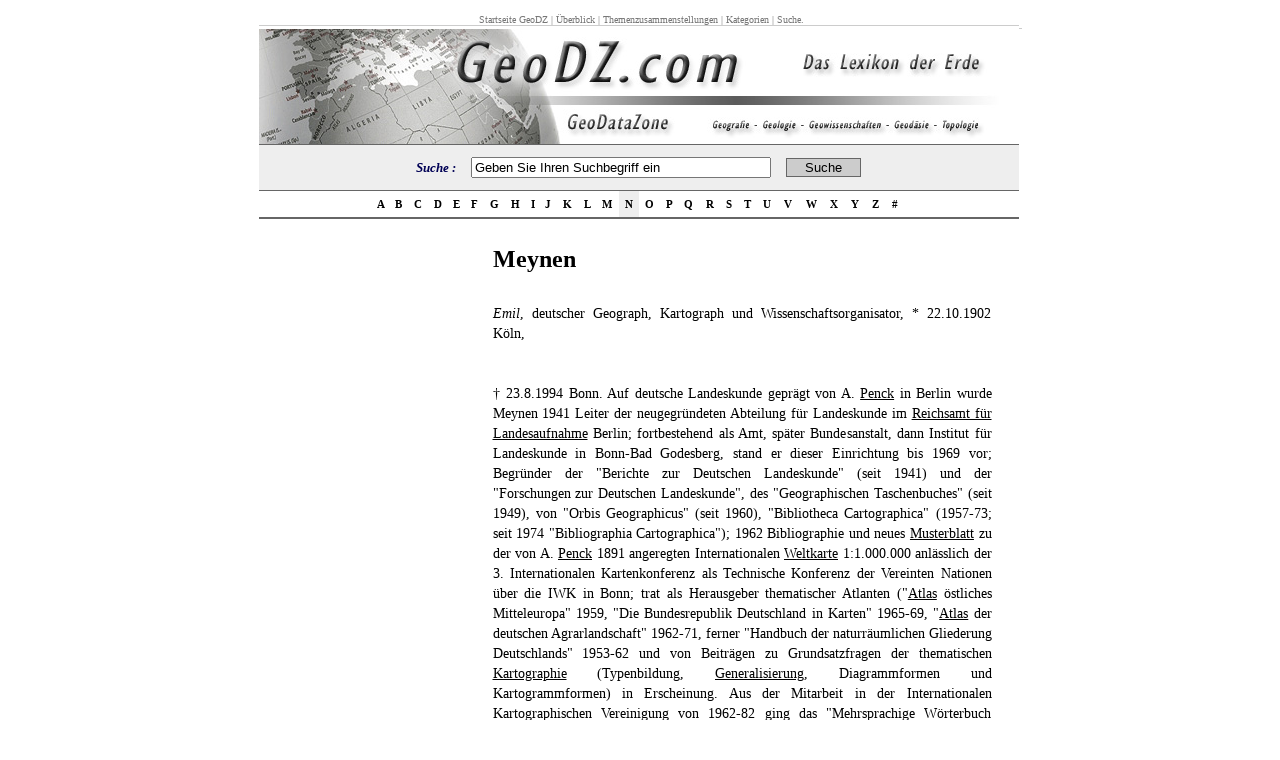

--- FILE ---
content_type: text/html; charset=utf-8
request_url: https://www.google.com/recaptcha/api2/aframe
body_size: 248
content:
<!DOCTYPE HTML><html><head><meta http-equiv="content-type" content="text/html; charset=UTF-8"></head><body><script nonce="YTDc0NgutMZ8Gxpa3NcTlg">/** Anti-fraud and anti-abuse applications only. See google.com/recaptcha */ try{var clients={'sodar':'https://pagead2.googlesyndication.com/pagead/sodar?'};window.addEventListener("message",function(a){try{if(a.source===window.parent){var b=JSON.parse(a.data);var c=clients[b['id']];if(c){var d=document.createElement('img');d.src=c+b['params']+'&rc='+(localStorage.getItem("rc::a")?sessionStorage.getItem("rc::b"):"");window.document.body.appendChild(d);sessionStorage.setItem("rc::e",parseInt(sessionStorage.getItem("rc::e")||0)+1);localStorage.setItem("rc::h",'1769000994764');}}}catch(b){}});window.parent.postMessage("_grecaptcha_ready", "*");}catch(b){}</script></body></html>